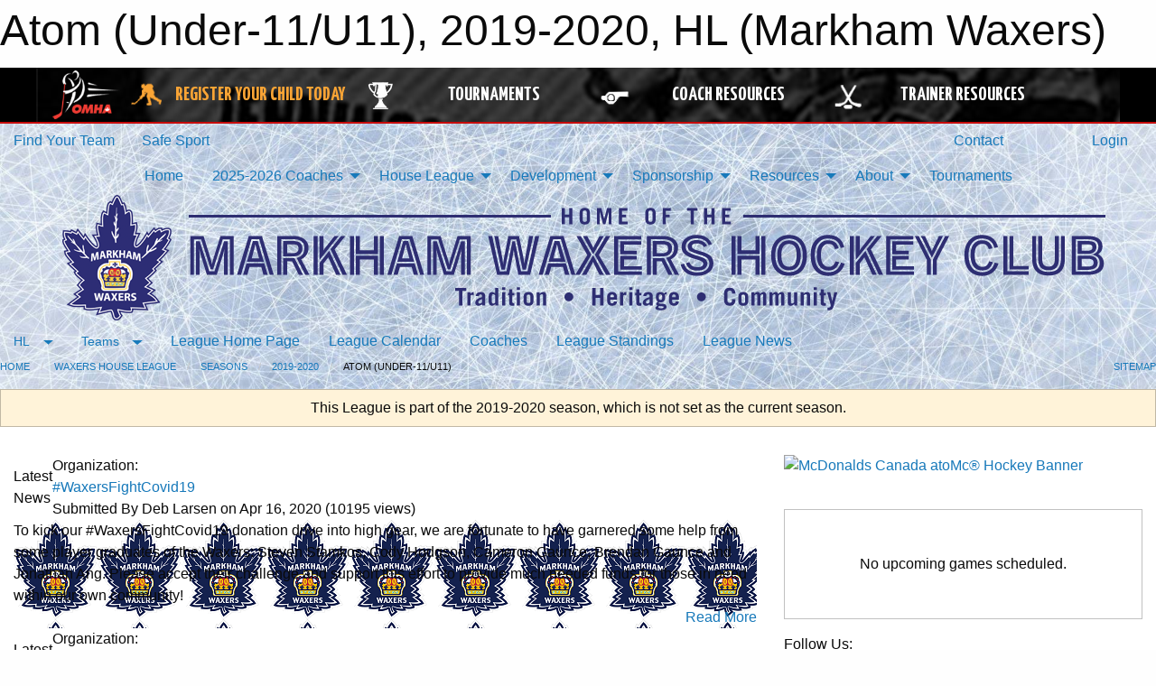

--- FILE ---
content_type: text/html; charset=utf-8
request_url: https://waxers.com/Leagues/1987/
body_size: 17173
content:


<!DOCTYPE html>

<html class="no-js" lang="en">
<head><meta charset="utf-8" /><meta http-equiv="x-ua-compatible" content="ie=edge" /><meta name="viewport" content="width=device-width, initial-scale=1.0" /><link rel="preconnect" href="https://cdnjs.cloudflare.com" /><link rel="dns-prefetch" href="https://cdnjs.cloudflare.com" /><link rel="preconnect" href="https://fonts.gstatic.com" /><link rel="dns-prefetch" href="https://fonts.gstatic.com" /><title>
	HL > 2019-2020 > Atom (Under-11/U11) (Markham Waxers)
</title><link rel="stylesheet" href="https://fonts.googleapis.com/css2?family=Oswald&amp;family=Roboto&amp;family=Passion+One:wght@700&amp;display=swap" />

    <!-- Compressed CSS -->
    <link rel="stylesheet" href="https://cdnjs.cloudflare.com/ajax/libs/foundation/6.7.5/css/foundation.min.css" /><link rel="stylesheet" href="https://cdnjs.cloudflare.com/ajax/libs/motion-ui/2.0.3/motion-ui.css" />

    <!--load all styles -->
    
  <meta name="keywords" content="Markham Hockey, Markham Minor Hockey, Markham Waxers, Markham Waxers House League, Markham Waxers Selects, Markham AAA" /><meta name="description" content="Markham Waxers provides minor hockey programs from ages 4 through 20 and for house league through AAA players." />


<link rel="stylesheet" href="/assets/responsive/css/networks/omha.min.css">
<link href='//fonts.googleapis.com/css?family=Yanone+Kaffeesatz:700|Open+Sans:800italic' rel='stylesheet' type='text/css'>

<style type="text/css" media="print">
    #omha_banner {
        display: none;
    }
</style>

<style type="text/css">
 body { --D-color-rgb-primary: 0,37,86; --D-color-rgb-secondary: 119,119,119; --D-color-rgb-link: 0,37,86; --D-color-rgb-link-hover: 119,119,119; --D-color-rgb-content-link: 0,37,86; --D-color-rgb-content-link-hover: 205,156,10 }  body { --D-fonts-main: 'Roboto', sans-serif }  body { --D-fonts-headings: 'Oswald', sans-serif }  body { --D-fonts-bold: 'Passion One', cursive }  body { --D-wrapper-max-width: 1200px }  .sitecontainer { background-attachment: fixed; background-image: url('/domains/waxers.com/BG-Ice.jpg'); background-repeat: no-repeat; background-size: cover } @media screen and (min-width: 64em) {  .sitecontainer {  } }  .reveal-overlay .site-list .grid-x .cell { background-color: rgba(181,155,99,1.0) }  .sitecontainer main .wrapper { background-color: rgba(255,255,255,1); }  .bottom-drawer .content { background-color: rgba(255,255,255,1); } #wid45 .row-masthead {  } .cMain_ctl14-row-menu.row-menu.org-menu, .cMain_ctl14-row-menu.row-menu.org-menu .row-menu-reveal { --color-bg-rgb-row: 119,119,119; --color-text-rgb-row: 255,255,255; --opacity-bg-row: 1.0; } .cMain_ctl14-row-menu.row-menu.org-menu, .cMain_ctl14-row-menu.row-menu.org-menu .row-menu-reveal { --color-bg-rgb-flyout: 181,155,99; --color-text-rgb-flyout: 255,255,255; --opacity-bg-flyout: 1.0; }
</style>
<link href="/Domains/waxers.com/favicon.ico" rel="shortcut icon" /><link href="/assets/responsive/css/public.min.css?v=2025.07.27" type="text/css" rel="stylesheet" media="screen" /><link href="/Utils/Styles.aspx?ParentType=League&amp;ParentID=1987&amp;Mode=Responsive&amp;Version=2025.08.18.16.23.00" type="text/css" rel="stylesheet" media="screen" /><script>var clicky_site_ids = clicky_site_ids || []; clicky_site_ids.push(100849704); var clicky_custom = {};</script>
<script async src="//static.getclicky.com/js"></script>
<script async src="//static.getclicky.com/inc/javascript/video/youtube.js"></script>
</head>
<body>
    
    
  <h1 class="hidden">Atom (Under-11/U11), 2019-2020, HL (Markham Waxers)</h1>

    <form method="post" action="/Leagues/1987/" id="frmMain">
<div class="aspNetHidden">
<input type="hidden" name="tlrk_ssm_TSSM" id="tlrk_ssm_TSSM" value="" />
<input type="hidden" name="tlrk_sm_TSM" id="tlrk_sm_TSM" value="" />
<input type="hidden" name="__EVENTTARGET" id="__EVENTTARGET" value="" />
<input type="hidden" name="__EVENTARGUMENT" id="__EVENTARGUMENT" value="" />
<input type="hidden" name="__VIEWSTATE" id="__VIEWSTATE" value="ESxxlFHRIgZIQkY5m238FR1tZCtCVfPHJZitA9hf7N6c+occGmK/KuQPsq1Dum86gcvLO80cd8zeJ5Qtz2rjd4u+4IKp+m1fksHe2v7/CxQDyrRez2xe3vL8S+CXcUA2p1u2shKHtPnw7iF56+cIUBKxp3QT46EO6EjfFi+bwmxtq7BCtH0/wrJjv5OAuAcQxE9SMI26CeUmx4R05YSQwQDiGyIQTrV23i+rtYgarvN+03hiktKCwjoldkwWMw0ScJqK9JfgLI73ssnBEcWUTJeXn8r9jhA0tpNevgjCsfx1uTewVTuUhkOrYDMsI6rm90jFWcXdJfowAWTZBssO0icUq/4kIkKkz1p9Kp+bkDcWABPAFFlfOnNKRXLdItDcg5MyxEePc0tNBbjJRNR1VqYtD4dX7nzQ0NWnpkyvlkcvxKMXpmT6QLE7RR39PYbwqPiL8mvLC7hKbvUvxo4LV/ZtKavtzEnZkjmt2FHdk/c4v/S8bHTCiXsuQWnl+xOjrfFRXIXH58oxRQ8PPG0g6g==" />
</div>

<script type="text/javascript">
//<![CDATA[
var theForm = document.forms['frmMain'];
if (!theForm) {
    theForm = document.frmMain;
}
function __doPostBack(eventTarget, eventArgument) {
    if (!theForm.onsubmit || (theForm.onsubmit() != false)) {
        theForm.__EVENTTARGET.value = eventTarget;
        theForm.__EVENTARGUMENT.value = eventArgument;
        theForm.submit();
    }
}
//]]>
</script>


<script src="/WebResource.axd?d=pynGkmcFUV13He1Qd6_TZJauiGtnGfv9IPkViU8YBsmJkgM4f9VaxAQIoZS0scgvUlgGLPjhF01UMRZjX2awcg2&amp;t=638883128380000000" type="text/javascript"></script>


<script src="https://ajax.aspnetcdn.com/ajax/4.5.2/1/MicrosoftAjax.js" type="text/javascript"></script>
<script src="https://ajax.aspnetcdn.com/ajax/4.5.2/1/MicrosoftAjaxWebForms.js" type="text/javascript"></script>
<script src="/assets/core/js/web/web.min.js?v=2025.07.27" type="text/javascript"></script>
<script src="https://d2i2wahzwrm1n5.cloudfront.net/ajaxz/2025.2.609/Common/Core.js" type="text/javascript"></script>
<script src="https://d2i2wahzwrm1n5.cloudfront.net/ajaxz/2025.2.609/Ajax/Ajax.js" type="text/javascript"></script>
<div class="aspNetHidden">

	<input type="hidden" name="__VIEWSTATEGENERATOR" id="__VIEWSTATEGENERATOR" value="CA0B0334" />
	<input type="hidden" name="__EVENTVALIDATION" id="__EVENTVALIDATION" value="R4uY/NdFFUO/3ciX7ttpp8xUybdLKqCbV2KY/HQiVIgnd5mi0t1NO25hPB8VA/EoV4ifN9OMWUuBao/PpXqGB+CnA4X4yS6XUCaojLjOoxL53CrPRxrNu74A1tBhKi1B" />
</div>
        <script type="text/javascript">
//<![CDATA[
Sys.WebForms.PageRequestManager._initialize('ctl00$tlrk_sm', 'frmMain', ['tctl00$tlrk_ramSU','tlrk_ramSU'], [], [], 90, 'ctl00');
//]]>
</script>

        <!-- 2025.2.609.462 --><div id="tlrk_ramSU">
	<span id="tlrk_ram" style="display:none;"></span>
</div>
        




<div id="omha_banner" style="position:relative; z-index: 1000;">
    <div class="grid-container">
        <div class="grid-x align-middle">
            <div class="cell shrink">
                <a href="http://www.omha.net/" target="_blank" title="Link to OMHA Website" rel="noopener">
                    <img src="//mbswcdn.com/img/omha/network_omha_logo.png" class="omha-logo" alt="OMHA Logo" />
                </a>
            </div>
            <div class="cell auto text-center hide-for-large">
                <button class="dropdown button hollow secondary" style="margin: 0;" type="button" data-open="omha_network_modal">OMHA Digital Network</button>
            </div>
            <div class="cell auto show-for-large">
                <div class="grid-x align-middle align-justify omha-links">
                    <div class="cell auto omha-hover omha-link text-center"><a class="" href="/Register/" target="" rel="noopener" title="Register Your Child Today"><div class="grid-x align-middle"><div class="cell shrink icon"><img src="https://omhaoffice.com/public/images/common/pages/NetworkBanner/hockey_player_yellow.png" alt="Icon for Register Your Child Today" /></div><div class="cell auto text-center"><span style="color: #F9A435;">Register Your Child Today</span></div></div></a></div><div class="cell auto omha-hover omha-link text-center"><a class="" href="https://www.omha.net/findatournament?utm_source=OMHA_Network&utm_medium=rss&utm_campaign=Tournaments" target="_blank" rel="noopener" title="Tournaments"><div class="grid-x align-middle"><div class="cell shrink icon"><img src="https://omhaoffice.com/public/images/common/pages/NetworkBanner/network_tournaments.png" alt="Icon for Tournaments" /></div><div class="cell auto text-center">Tournaments</div></div></a></div><div class="cell auto omha-hover omha-link text-center"><a class="" href="https://www.omha.net/coach?utm_source=OMHA_Network&utm_medium=rss&utm_campaign=Coaches" target="_blank" rel="noopener" title="Coach Resources"><div class="grid-x align-middle"><div class="cell shrink icon"><img src="https://omhaoffice.com/public/images/common/pages/NetworkBanner/network_coach_resources.png" alt="Icon for Coach Resources" /></div><div class="cell auto text-center">Coach Resources</div></div></a></div><div class="cell auto omha-hover omha-link text-center"><a class="" href="https://www.omha.net/trainer?utm_source=OMHA_Network&utm_medium=rss&utm_campaign=Trainers" target="_blank" rel="noopener" title="Trainer Resources"><div class="grid-x align-middle"><div class="cell shrink icon"><img src="https://omhaoffice.com/public/images/common/pages/NetworkBanner/network_clinics.png" alt="Icon for Trainer Resources" /></div><div class="cell auto text-center">Trainer Resources</div></div></a></div>
                </div>
            </div>
            <div class="cell shrink">
                <div class="grid-x small-up-4 large-up-2 text-center social-icons">
                    <div class="cell shrink"><a href="https://www.facebook.com/OntarioMinorHockey" target="_blank" rel="noopener"><i class="fab fa-facebook-square" title="OMHA Facebook Page"></i></a></div>
                    <div class="cell shrink"><a href="https://x.com/HometownHockey" target="_blank" rel="noopener"><i class="fab fa-square-x-twitter" title="OMHA X Account"></i></a></div>
                    <div class="cell shrink"><a href="https://www.youtube.com/user/OntarioMinorHockey" target="_blank" rel="noopener"><i class="fab fa-youtube-square" title="OMHA YouTube Channel"></i></a></div>
                    <div class="cell shrink"><a href="https://instagram.com/ontariominorhockey" target="_blank" rel="noopener"><i class="fab fa-instagram-square" title="OMHA Instagram Page"></i></a></div>
                </div>
            </div>
        </div>
    </div>
    <div class="large reveal" id="omha_network_modal" data-reveal data-v-offset="0">
        <h3 class="h3">
            <img src="//mbswcdn.com/img/omha/network_omha_logo.png" class="omha-logo" alt="OMHA Logo" />
            OMHA Digital Network
        </h3>
        <div class="stacked-for-small button-group hollow secondary expanded"><a class=" button modal-link" href="/Register/" target="" rel="noopener" title="Register Your Child Today"><img src="https://omhaoffice.com/public/images/common/pages/NetworkBanner/hockey_player_yellow.png" alt="Icon for Register Your Child Today" /><span style="color: #F9A435;">Register Your Child Today</span></a><a class=" button modal-link" href="https://www.omha.net/findatournament?utm_source=OMHA_Network&utm_medium=rss&utm_campaign=Tournaments" target="_blank" rel="noopener" title="Tournaments"><img src="https://omhaoffice.com/public/images/common/pages/NetworkBanner/network_tournaments.png" alt="Icon for Tournaments" />Tournaments</a><a class=" button modal-link" href="https://www.omha.net/coach?utm_source=OMHA_Network&utm_medium=rss&utm_campaign=Coaches" target="_blank" rel="noopener" title="Coach Resources"><img src="https://omhaoffice.com/public/images/common/pages/NetworkBanner/network_coach_resources.png" alt="Icon for Coach Resources" />Coach Resources</a><a class=" button modal-link" href="https://www.omha.net/trainer?utm_source=OMHA_Network&utm_medium=rss&utm_campaign=Trainers" target="_blank" rel="noopener" title="Trainer Resources"><img src="https://omhaoffice.com/public/images/common/pages/NetworkBanner/network_clinics.png" alt="Icon for Trainer Resources" />Trainer Resources</a></div>
        <button class="close-button" data-close aria-label="Close modal" type="button">
            <span aria-hidden="true">&times;</span>
        </button>
    </div>
</div>





        
  <div class="sitecontainer"><div id="row42" class="row-outer  not-editable"><div class="row-inner"><div id="wid43"><div class="outer-top-bar"><div class="wrapper row-top-bar"><div class="grid-x grid-padding-x align-middle"><div class="cell shrink show-for-small-only"><div class="cell small-6" data-responsive-toggle="top_bar_links" data-hide-for="medium"><button title="Toggle Top Bar Links" class="menu-icon" type="button" data-toggle></button></div></div><div class="cell shrink"><a href="/Seasons/Current/">Find Your Team</a></div><div class="cell shrink"><a href="/SafeSport/">Safe Sport</a></div><div class="cell shrink"><div class="grid-x grid-margin-x"><div class="cell auto"><a href="https://www.facebook.com/MarkhamWaxersHockey/" target="_blank" rel="noopener"><i class="fab fa-facebook" title="Facebook"></i></a></div><div class="cell auto"><a href="https://instagram.com/markhamwaxershockeyclub" target="_blank" rel="noopener"><i class="fab fa-instagram" title="Instagram"></i></a></div></div></div><div class="cell auto show-for-medium"><ul class="menu align-right"><li><a href="/Contact/"><i class="fas fa-address-book" title="Contacts"></i>&nbsp;Contact</a></li><li><a href="/Search/"><i class="fas fa-search" title="Search"></i><span class="hide-for-medium">&nbsp;Search</span></a></li></ul></div><div class="cell auto medium-shrink text-right"><ul class="dropdown menu align-right" data-dropdown-menu><li><a href="/Account/Login/?ReturnUrl=%2fLeagues%2f1987%2f" rel="nofollow"><i class="fas fa-sign-in-alt"></i>&nbsp;Login</a></li></ul></div></div><div id="top_bar_links" class="hide-for-medium" style="display:none;"><ul class="vertical menu"><li><a href="/Contact/"><i class="fas fa-address-book" title="Contacts"></i>&nbsp;Contact</a></li><li><a href="/Search/"><i class="fas fa-search" title="Search"></i><span class="hide-for-medium">&nbsp;Search</span></a></li></ul></div></div></div>
</div></div></div><header id="header" class="hide-for-print"><div id="row48" class="row-outer  not-editable"><div class="row-inner wrapper"><div id="wid49">
</div></div></div><div id="row44" class="row-outer  not-editable"><div class="row-inner wrapper"><div id="wid46">
        <div class="cMain_ctl14-row-menu row-menu org-menu">
            
            <div class="grid-x align-middle">
                
                <nav class="cell auto">
                    <div class="title-bar" data-responsive-toggle="cMain_ctl14_menu" data-hide-for="large">
                        <div class="title-bar-left">
                            
                            <ul class="horizontal menu">
                                
                                <li><a href="/">Home</a></li>
                                
                                <li><a href="/Seasons/Current/">Find Your Team</a></li>
                                
                            </ul>
                            
                        </div>
                        <div class="title-bar-right">
                            <div class="title-bar-title" data-toggle="cMain_ctl14_menu">Organization Menu&nbsp;<i class="fas fa-bars"></i></div>
                        </div>
                    </div>
                    <ul id="cMain_ctl14_menu" style="display: none;" class="vertical large-horizontal menu align-center" data-responsive-menu="drilldown large-dropdown" data-back-button='<li class="js-drilldown-back"><a class="sh-menu-back"></a></li>'>
                        <li class="hover-nonfunction"><a href="/">Home</a></li><li class="hover-nonfunction"><a>2025-2026 Coaches</a><ul class="menu vertical nested"><li class="hover-nonfunction"><a>2025-2026 AAA Coaches</a><ul class="menu vertical nested"><li class="hover-nonfunction"><a href="/Pages/16484/U18_AAA_Dan_Daoust/">U18 AAA Dan Daoust</a></li><li class="hover-nonfunction"><a href="/Pages/16525/U18_AAA_Dave_Turner/">U18 AAA Dave Turner</a></li><li class="hover-nonfunction"><a href="/Pages/16485/U16_AAA_Shaz_Ahmad/">U16 AAA Shaz Ahmad</a></li><li class="hover-nonfunction"><a href="/Pages/16487/U15_AAA_Mikhail_Grabovski/">U15 AAA Mikhail Grabovski</a></li><li class="hover-nonfunction"><a href="/Pages/16488/U14_AAA_Raffi_Torres_and_Chris_Bahen/">U14 AAA Raffi Torres &amp; Chris Bahen</a></li><li class="hover-nonfunction"><a href="/Pages/16489/U13_AAA_Brandon_Pantaleo/">U13 AAA Brandon Pantaleo</a></li><li class="hover-nonfunction"><a href="/Pages/16490/U12_AAA_Mathew_Goodwin/">U12 AAA Mathew Goodwin</a></li><li class="hover-nonfunction"><a href="/Pages/16491/U11_AAA_Mike_Angelidis/">U11 AAA Mike Angelidis</a></li><li class="hover-nonfunction"><a href="/Pages/16492/U10_AAA_Jon_Wonch/">U10 AAA Jon Wonch</a></li></ul></li><li class="hover-nonfunction"><a>2025-2026 AA Coaches</a><ul class="menu vertical nested"><li class="hover-nonfunction"><a href="/Pages/16494/U18_AA_Kim_Rasmussen/">U18 AA Kim Rasmussen</a></li><li class="hover-nonfunction"><a href="/Pages/16495/U16_AA_Kevin_Sally/">U16 AA Kevin Sally</a></li><li class="hover-nonfunction"><a href="/Pages/16551/U15_AA_Paul_Johnson/">U15 AA Paul Johnson</a></li><li class="hover-nonfunction"><a href="/Pages/16496/U14_AA_U13_AA_Jeremy_Chitiz/">U14 AA / U13 AA Jeremy Chitiz</a></li><li class="hover-nonfunction"><a href="/Pages/16497/U13_AA_Leo_Scimemi/">U13 AA Leo Scimemi</a></li><li class="hover-nonfunction"><a href="/Pages/16498/U12_AA_Tyler_McKeag/">U12 AA Tyler McKeag</a></li><li class="hover-nonfunction"><a href="/Pages/16499/U11_AA_Aaron_Williams/">U11 AA Aaron Williams</a></li><li class="hover-nonfunction"><a href="/Pages/16500/U10_AA_Ben_Carr/">U10 AA Ben Carr</a></li></ul></li><li class="hover-nonfunction"><a>2025-2026 A Coaches</a><ul class="menu vertical nested"><li class="hover-nonfunction"><a href="/Pages/16503/U16_A_Sal_Paglialunga/">U16 A Sal Paglialunga</a></li><li class="hover-nonfunction"><a href="/Pages/16504/U15_A_Connor_Ritchie/">U15 A Connor Ritchie</a></li><li class="hover-nonfunction"><a href="/Pages/16505/U14_A1_Trevor_Boothe/">U14 A1 Trevor Boothe</a></li><li class="hover-nonfunction"><a href="/Pages/16506/U14_A2_Mario_Ilari/">U14 A2 Mario Ilari</a></li><li class="hover-nonfunction"><a href="/Pages/16507/U13_A_Brendan_Murray/">U13 A Brendan Murray</a></li><li class="hover-nonfunction"><a href="/Pages/16508/U12_A_Rich_Brewda/">U12 A Rich Brewda</a></li><li class="hover-nonfunction"><a href="/Pages/16509/U11_A_Paul_Davies/">U11 A Paul Davies</a></li><li class="hover-nonfunction"><a href="/Pages/16510/U10_A_George_Ellard/">U10 A George Ellard</a></li></ul></li><li class="hover-nonfunction"><a>2025-2026 BB Coaches</a><ul class="menu vertical nested"><li class="hover-nonfunction"><a href="/Pages/16512/U18_BB1_Ryan_Lawrie/">U18 BB1 Ryan Lawrie</a></li><li class="hover-nonfunction"><a href="/Pages/16513/U18_BB2_Steve_Guard/">U18 BB2 Steve Guard</a></li><li class="hover-nonfunction"><a href="/Pages/16514/U18_BB3_Alex_Mamalis/">U18 BB3 Alex Mamalis</a></li><li class="hover-nonfunction"><a href="/Pages/16515/U16_BB1_Danny_Garganis/">U16 BB1 Danny Garganis</a></li><li class="hover-nonfunction"><a href="/Pages/16516/U16_BB2_Mark_Wong/">U16 BB2 Mark Wong</a></li><li class="hover-nonfunction"><a href="/Pages/16517/U15_BB_Bobby_Berkenblit/">U15 BB Bobby Berkenblit</a></li></ul></li><li class="hover-nonfunction"><a>2025-2026 MD Coaches</a><ul class="menu vertical nested"><li class="hover-nonfunction"><a href="/Pages/16519/U9_MD_Chris_Bahen/">U9 MD Chris Bahen</a></li><li class="hover-nonfunction"><a href="/Pages/16520/U8_MD_Michael_Chow_and_Stephen_Wong/">U8 MD Michael Chow &amp; Stephen Wong</a></li></ul></li><li class="hover-nonfunction"><a>Rostered Select Coaches</a><ul class="menu vertical nested"><li class="hover-nonfunction"><a href="/Pages/17073/U18_RS_Ken_Bona/">U18 RS Ken Bona</a></li><li class="hover-nonfunction"><a href="/Pages/17074/U15_U16_RS_Alan_Caulfeild-Browne/">U15/U16 RS Alan Caulfeild-Browne</a></li><li class="hover-nonfunction"><a href="/Pages/17075/U14_RS_Brent_Long/">U14 RS Brent Long</a></li><li class="hover-nonfunction"><a href="/Pages/17076/U13_RS_Glen_C/">U13 RS Glen C</a></li><li class="hover-nonfunction"><a href="/Pages/17077/U12_RS_Andrew_Miller/">U12 RS Andrew Miller</a></li><li class="hover-nonfunction"><a href="/Pages/17078/U11_RS_Mike_Cheng_and_Jerome_Wong/">U11 RS Mike Cheng &amp; Jerome Wong</a></li><li class="hover-nonfunction"><a href="/Pages/17193/U10_RS_To_Be_Determined/">U10 RS To Be Determined</a></li><li class="hover-nonfunction"><a href="/Pages/17192/U9_RS_Patryk_Puszkarek/">U9 RS Patryk Puszkarek</a></li><li class="hover-nonfunction"><a href="/Pages/17194/U8_RS_To_Be_Determined/">U8 RS To Be Determined</a></li><li class="hover-nonfunction"><a href="/Pages/17195/U7_RS_Kyle_Fitzpatrick/">U7 RS Kyle Fitzpatrick</a></li></ul></li></ul></li><li class="hover-nonfunction"><a>House League</a><ul class="menu vertical nested"><li class="hover-nonfunction"><a href="https://waxers.com/Categories/1240/">House League Home</a></li><li class="hover-nonfunction"><a href="/Pages/1002/Waxers_House_League_Program_Fun_Fitness_Friendship/">House League Program</a></li><li class="hover-nonfunction"><a href="https://waxers.com/Pages/8222/Registration_Information/">House League Registration</a></li><li class="hover-nonfunction"><a href="/Pages/12580/House_League_Program_Schedule/">House League Program Schedule</a></li><li class="hover-nonfunction"><a href="/Public/Documents/MMHA-HouseLeague/Markham_Waxers_House_League_Operations_Manual_2025.pdf" target="_blank" rel="noopener"><i class="fa fa-file-pdf"></i>Markham Waxers House League Manual of Operations</a></li><li class="hover-nonfunction"><a href="/Public/Documents/MMHA-HouseLeague/Markham_Waxers_House_League_Rules_2025.pdf" target="_blank" rel="noopener"><i class="fa fa-file-pdf"></i>Markham Waxers House League Rules</a></li><li class="hover-nonfunction"><a href="/Public/Documents/MMHA-HouseLeague/Codes_of_Conduct.pdf" target="_blank" rel="noopener"><i class="fa fa-file-pdf"></i>House League Codes of Conduct</a></li><li class="hover-nonfunction"><a>Volunteers</a><ul class="menu vertical nested"><li class="hover-nonfunction"><a href="/Pages/12581/Volunteers/">Volunteers</a></li><li class="hover-nonfunction"><a href="/Pages/12511/2021-2022_Certification_Requirements_and_Options/">Certification Requirements</a></li><li class="hover-nonfunction"><a href="https://help.omha.net/knowledge/how-do-i-access-a-course" target="_blank" rel="noopener"><i class="fa fa-external-link-alt"></i>How do I access a course?</a></li><li class="hover-nonfunction"><a href="https://waxers.com/Pages/5892/How_to_obtain_a_PVSC/">How to obtain a PVSC</a></li><li class="hover-nonfunction"><a href="/Pages/3734/House_League_Certification_Reimbursement/">Certification Reimbursement</a></li><li class="hover-nonfunction"><a href="/Pages/2021/How_to_become_a_House_League_Coach/">How to become a coach</a></li><li class="hover-nonfunction"><a href="/Pages/4003/How_to_Become_a_House_League_Trainer/">How to become a trainer</a></li><li class="hover-nonfunction"><a href="https://page.spordle.com/markham-waxers-house-league/participant/1f0196f7-405d-6acc-915a-0281acc700a5" target="_blank" rel="noopener"><i class="fa fa-external-link-alt"></i>Bench Staff Volunteer Registration</a></li><li class="hover-nonfunction"><a href="/Pages/5891/How_to_become_an_on-ice_volunteer/">How to become an on-ice volunteer</a></li><li class="hover-nonfunction"><a href="https://page.spordle.com/markham-waxers-house-league/participant/1f019707-04ef-6a8e-a260-0281acc700a5" target="_blank" rel="noopener"><i class="fa fa-external-link-alt"></i>On-Ice Volunteer Registration</a></li></ul></li><li class="hover-nonfunction"><a href="/Pages/5230/Rookie_Camp/">Rookie Camp</a></li><li class="hover-nonfunction"><a href="/Forms/4342/Rookie_Camp_Registration/"><i class="fab fa-wpforms"></i>Rookie Camp Registration</a></li><li class="hover-nonfunction"><a href="/Pages/2246/Equipment_Requirements/">Equipment Requirements</a></li><li class="hover-nonfunction"><a href="/Public/Documents/Resources/Tying_Skates_for_the_FIrst_Time.pdf" target="_blank" rel="noopener"><i class="fa fa-file-pdf"></i>Tying Skates for the First Time</a></li><li class="hover-nonfunction"><a href="/Pages/13929/House_League_Goalie_Clinic/">House League Goalie Clinic</a></li><li class="hover-nonfunction"><a href="/Pages/5232/Requirement_to_Play_Parent_Respect_in_Sport/">Requirement to Play: Parent Respect in Sport</a></li></ul></li><li class="hover-nonfunction"><a>Development</a><ul class="menu vertical nested"><li class="hover-nonfunction"><a href="/Pages/2275/Development/">Development</a></li><li class="hover-nonfunction"><a>Program Overview</a><ul class="menu vertical nested"><li class="hover-nonfunction"><a href="/Pages/5709/Program_Overview/">Program Overview</a></li><li class="hover-nonfunction"><a href="/Public/Documents/Hockey Development/MWHDPGuide_Web.pdf" target="_blank" rel="noopener"><i class="fa fa-file-pdf"></i>Development Guide</a></li><li class="hover-nonfunction"><a href="/Public/Documents/Hockey Development/HometownHockeyTop10.pdf" target="_blank" rel="noopener"><i class="fa fa-file-pdf"></i>Hometown Hockey Feature</a></li><li class="hover-nonfunction"><a href="/Public/Documents/Hockey Development/OMHA_BestPractice_Web.pdf" target="_blank" rel="noopener"><i class="fa fa-file-pdf"></i>OMHA Best Practice Presentation</a></li></ul></li><li class="hover-nonfunction"><a href="/Pages/2376/OMHA_Excellence_in_Development_Award/">OMHA Excellence in Development Award</a></li><li class="hover-nonfunction"><a href="/Pages/5230/Rookie_Camp/">Rookie Camp</a></li><li class="hover-nonfunction"><a>Player Development</a><ul class="menu vertical nested"><li class="hover-nonfunction"><a href="/Pages/5711/Overview/">Overview</a></li><li class="hover-nonfunction"><a href="/Pages/5723/Clinic_Offerings/">Clinic Offerings</a></li><li class="hover-nonfunction"><a href="/Pages/2284/Development_Staff/">Development Staff</a></li></ul></li><li class="hover-nonfunction"><a>Coach Development</a><ul class="menu vertical nested"><li class="hover-nonfunction"><a href="/Pages/2283/Overview/">Overview</a></li><li class="hover-nonfunction"><a href="/Pages/2412/Coach_Mentorship/">Coach Mentorship</a></li><li class="hover-nonfunction"><a href="/Pages/5712/Coach_Mentors/">Coach Mentors</a></li><li class="hover-nonfunction"><a href="/Pages/5705/Coach_Seminar_Series/">Coach Seminar Series</a></li><li class="hover-nonfunction"><a href="https://thelocker.coach.ca" target="_blank" rel="noopener"><i class="fa fa-external-link-alt"></i>The Coach Locker</a></li><li class="hover-nonfunction"><a href="/Forms/12133/Request_a_Field_Evaluation/"><i class="fab fa-wpforms"></i>Request a Field Evaluation</a></li></ul></li><li class="hover-nonfunction"><a>Development Clinics</a><ul class="menu vertical nested"><li class="hover-nonfunction"><a href="/Pages/5723/Clinic_Offerings/">Clinic Offerings</a></li><li class="hover-nonfunction"><a href="/Pages/13929/House_League_Goalie_Clinic/">House League Goalie Clinic</a></li></ul></li><li class="hover-nonfunction"><a href="/Pages/5607/Jr_Instructor_Program/">Jr. Instructor Program</a></li><li class="hover-nonfunction"><a>Drill Templates</a><ul class="menu vertical nested"><li class="hover-nonfunction"><a href="/Public/Documents/Hockey Development/Practice_Outline.pdf" target="_blank" rel="noopener"><i class="fa fa-file-pdf"></i>Drill Template</a></li><li class="hover-nonfunction"><a href="/Public/Documents/Hockey Development/SkillSessionOutline.pdf" target="_blank" rel="noopener"><i class="fa fa-file-pdf"></i>Practice Template</a></li></ul></li><li class="hover-nonfunction"><a href="/Pages/5717/Past_Presentations/">Past Presentations</a></li></ul></li><li class="hover-nonfunction"><a>Sponsorship</a><ul class="menu vertical nested"><li class="hover-nonfunction"><a href="/Pages/2288/Become_a_House_League_Sponsor/">Become a House League Sponsor</a></li><li class="hover-nonfunction"><a href="/Sponsors/">House League Sponsors</a></li><li class="hover-nonfunction"><a href="/Pages/2287/Rep_Team_Sponsorship/">Rep Team Sponsorship</a></li></ul></li><li class="hover-nonfunction"><a>Resources</a><ul class="menu vertical nested"><li class="hover-nonfunction"><a>Coach&#39;s Corner</a><ul class="menu vertical nested"><li class="hover-nonfunction"><a href="/Pages/12511/Team_Official_Qualification_Requirements/">Team Official Qualification Requirements</a></li><li class="hover-nonfunction"><a href="/Pages/6885/Check_your_Qualifications/">Check your Qualifications</a></li><li class="hover-nonfunction"><a href="https://help.omha.net/coachclinics?_gl=1*1qhgoot*_ga*MTgzNDQzNTU1OS4xNzM1ODUzMTky*_ga_XX2EXPH9LQ*MTczOTQ3NjM2MS4xMi4wLjE3Mzk0NzYzNjEuNjAuMC43ODE4NTUyNDE." target="_blank" rel="noopener"><i class="fa fa-external-link-alt"></i>OMHA Coach Clinics</a></li><li class="hover-nonfunction"><a href="https://help.omha.net/knowledge/how-do-i-access-a-course" target="_blank" rel="noopener"><i class="fa fa-external-link-alt"></i>How do I access a course?</a></li><li class="hover-nonfunction"><a href="/Forms/12133/Request_a_Field_Evaluation/">Request a Field Evaluation</a></li><li class="hover-nonfunction"><a href="/Pages/2021/How_to_become_a_House_League_Coach/">How to become a House League Coach</a></li><li class="hover-nonfunction"><a href="/Pages/3734/Certification_Reimbursement/">Certification Reimbursement</a></li><li class="hover-nonfunction"><a href="/Public/Documents/Resources/Hockey_Canada_Safety_Requires_Teamwork_and_Safety_For_All.pdf" target="_blank" rel="noopener"><i class="fa fa-file-pdf"></i>Hockey Canada Safety For All</a></li><li class="hover-nonfunction"><a>Player Pathways</a><ul class="menu vertical nested"><li class="hover-nonfunction"><a href="https://www.ohf.on.ca/players/seasonal-structure/u7-player-pathway/" target="_blank" rel="noopener"><i class="fa fa-external-link-alt"></i>U7 Player Pathway</a></li><li class="hover-nonfunction"><a href="https://www.ohf.on.ca/players/seasonal-structure/u9-player-pathway/" target="_blank" rel="noopener"><i class="fa fa-external-link-alt"></i>U9 Player Pathway</a></li><li class="hover-nonfunction"><a href="https://www.ohf.on.ca/players/seasonal-structure/u11-player-pathway/" target="_blank" rel="noopener"><i class="fa fa-external-link-alt"></i>U11 Player Pathway</a></li></ul></li><li class="hover-nonfunction"><a href="/Public/Documents/MMHA-HouseLeague/Core-Skills-Initiation-Program.pdf" target="_blank" rel="noopener"><i class="fa fa-file-pdf"></i>Initiation Program Core Skills</a></li></ul></li><li class="hover-nonfunction"><a>Trainer&#39;s Corner</a><ul class="menu vertical nested"><li class="hover-nonfunction"><a href="/Pages/7387/Trainer_s_Corner_Home/">Trainer&#39;s Corner Home</a></li><li class="hover-nonfunction"><a href="/Pages/4003/How_to_Become_a_Trainer/">How to Become a Trainer</a></li><li class="hover-nonfunction"><a href="/Pages/6885/HCR_3_0_Access_to_Qualifications_Status/">Check your Qualifications</a></li><li class="hover-nonfunction"><a href="/Public/Documents/ManagerManualRep/Medical_Information_Sheet.pdf" target="_blank" rel="noopener"><i class="fa fa-file-pdf"></i>Medical Information Form</a></li><li class="hover-nonfunction"><a href="/Pages/8663/Injury_Reporting/">Injury Reporting</a></li><li class="hover-nonfunction"><a href="/Pages/8224/Concussion_Program/">Concussion Program</a></li><li class="hover-nonfunction"><a href="/Public/Documents/Trainers/htcp_guide_to_hockey_equip.pdf" target="_blank" rel="noopener"><i class="fa fa-file-pdf"></i>Equipment Fitting Guide</a></li><li class="hover-nonfunction"><a href="/Public/Documents/Resources/Hockey_Canada_Safety_Requires_Teamwork_and_Safety_For_All.pdf" target="_blank" rel="noopener"><i class="fa fa-file-pdf"></i>Hockey Canada Safety for All</a></li><li class="hover-nonfunction"><a>Arena Safety Plans</a><ul class="menu vertical nested"><li class="hover-nonfunction"><a href="/Public/Documents/Trainers/Angus-Glen-Arena_Safety-Plan.pdf" target="_blank" rel="noopener"><i class="fa fa-file-pdf"></i>Angus Glen Arena Safety Plan</a></li><li class="hover-nonfunction"><a href="/Public/Documents/Trainers/Centennial-Arena_Safety-Plan.pdf" target="_blank" rel="noopener"><i class="fa fa-file-pdf"></i>Centennial Arena Safety Plan</a></li><li class="hover-nonfunction"><a href="/Public/Documents/Trainers/Markham-Village-Arena_Safety-Plan.pdf" target="_blank" rel="noopener"><i class="fa fa-file-pdf"></i>Markham Village Arena Safety Plan</a></li><li class="hover-nonfunction"><a href="/Public/Documents/Trainers/Milliken-Mills-Arena_Safety-Plan.pdf" target="_blank" rel="noopener"><i class="fa fa-file-pdf"></i>Milliken Mills Arena Safety Plan</a></li><li class="hover-nonfunction"><a href="/Public/Documents/Trainers/Mount-Joy-Arena_Safety-Plan.pdf" target="_blank" rel="noopener"><i class="fa fa-file-pdf"></i>Mt. Joy Arena Safety Plan</a></li><li class="hover-nonfunction"><a href="/Public/Documents/Trainers/Ed_Sack.pdf" target="_blank" rel="noopener"><i class="fa fa-file-pdf"></i>Ed Sackfield Arena</a></li><li class="hover-nonfunction"><a href="/Public/Documents/Trainers/Elgin_Barrow.pdf" target="_blank" rel="noopener"><i class="fa fa-file-pdf"></i>Elgin Barrow Arena</a></li><li class="hover-nonfunction"><a href="/Public/Documents/Trainers/Elvis_Stojko.pdf" target="_blank" rel="noopener"><i class="fa fa-file-pdf"></i>Elvis Stojko Arena</a></li><li class="hover-nonfunction"><a href="/Public/Documents/Trainers/Tom_Graham.pdf" target="_blank" rel="noopener"><i class="fa fa-file-pdf"></i>Tom Graham Arena</a></li></ul></li><li class="hover-nonfunction"><a href="/Public/Documents/Trainers/YSMHL-ETA-Arena-Contact-List.pdf" target="_blank" rel="noopener"><i class="fa fa-file-pdf"></i>YSMHL-ETA Rink Contact List</a></li></ul></li><li class="hover-nonfunction"><a>Team Manager&#39;s Corner</a><ul class="menu vertical nested"><li class="hover-nonfunction"><a>Codes of Conduct</a><ul class="menu vertical nested"><li class="hover-nonfunction"><a href="/Public/Documents/AboutUs/Code_of_Conduct_2024-2025.pdf" target="_blank" rel="noopener"><i class="fa fa-file-pdf"></i>Rep Code of Conduct</a></li><li class="hover-nonfunction"><a href="/Public/Documents/MMHA-HouseLeague/Markham_Waxers_House_League_Codes_of_Conduct_2021.pdf" target="_blank" rel="noopener"><i class="fa fa-file-pdf"></i>House League Codes of Conduct</a></li></ul></li><li class="hover-nonfunction"><a href="/Libraries/5079/Manuals/">Team Manuals</a></li><li class="hover-nonfunction"><a href="/Pages/8275/Team_Webmasters/">Webmaster Training</a></li><li class="hover-nonfunction"><a href="https://waxers.com/Pages/8470/GameSheets_Inc_Training_Videos/">GameSheet App Training</a></li></ul></li><li class="hover-nonfunction"><a>Parent&#39;s Corner</a><ul class="menu vertical nested"><li class="hover-nonfunction"><a>Registration Help</a><ul class="menu vertical nested"><li class="hover-nonfunction"><a href="/Public/Documents/HCR 3.0/How_To_Accept_a_Declined_Waiver_In_the_Hockey_Canada_Registry.pdf" target="_blank" rel="noopener"><i class="fa fa-file-pdf"></i>How to accept a declined waiver in HCR</a></li><li class="hover-nonfunction"><a href="/Public/Documents/HCR 3.0/How_To_Accept_a_Waiver_In_the_Hockey_Canada_Registry.pdf" target="_blank" rel="noopener"><i class="fa fa-file-pdf"></i>How to Accept a Waiver in the Hockey Canada Registry</a></li></ul></li><li class="hover-nonfunction"><a href="/Pages/2246/Equipment_Requirements/">Hockey Equipment List</a></li><li class="hover-nonfunction"><a href="/Pages/15853/New_to_Hockey_(Never_played_in_a_league_before)/">New to hockey?</a></li><li class="hover-nonfunction"><a href="https://youtu.be/65DKnPLOimY?si=-0iWdRvUtYwZMiMI" target="_blank" rel="noopener"><i class="fa fa-external-link-alt"></i>How to put on hockey equipment</a></li><li class="hover-nonfunction"><a href="/Public/Documents/Resources/Tying_Skates_for_the_FIrst_Time.pdf" target="_blank" rel="noopener"><i class="fa fa-file-pdf"></i>Tying skates for the first time</a></li><li class="hover-nonfunction"><a href="/Pages/2245/Financial_Assistance/">Financial Assistance</a></li><li class="hover-nonfunction"><a>Player Pathways</a><ul class="menu vertical nested"><li class="hover-nonfunction"><a href="https://www.ohf.on.ca/players/seasonal-structure/u7-player-pathway/" target="_blank" rel="noopener"><i class="fa fa-external-link-alt"></i>U7 Player Pathway</a></li><li class="hover-nonfunction"><a href="https://www.ohf.on.ca/players/seasonal-structure/u9-player-pathway/" target="_blank" rel="noopener"><i class="fa fa-external-link-alt"></i>U9 Player Pathway</a></li><li class="hover-nonfunction"><a href="https://www.ohf.on.ca/players/seasonal-structure/u11-player-pathway/" target="_blank" rel="noopener"><i class="fa fa-external-link-alt"></i>U11 Player Pathway</a></li></ul></li><li class="hover-nonfunction"><a>Codes of Conduct</a><ul class="menu vertical nested"><li class="hover-nonfunction"><a href="/Public/Documents/MMHA-HouseLeague/Markham_Waxers_House_League_Codes_of_Conduct_2021.pdf" target="_blank" rel="noopener"><i class="fa fa-file-pdf"></i>House League Codes of Conduct</a></li><li class="hover-nonfunction"><a href="/Public/Documents/AboutUs/Code_of_Conduct_2024-2025.pdf" target="_blank" rel="noopener"><i class="fa fa-file-pdf"></i>Rep Code of Conduct</a></li></ul></li><li class="hover-nonfunction"><a href="/Pages/8224/Concussion_Program/">Concussion Program</a></li><li class="hover-nonfunction"><a href="https://sportcomplaints.ca/" target="_blank" rel="noopener"><i class="fa fa-external-link-alt"></i>Safe Sport Complaints</a></li><li class="hover-nonfunction"><a href="/Public/Documents/2018-12-09_OMHA_Social_Media_Policy.pdf" target="_blank" rel="noopener"><i class="fa fa-file-pdf"></i>OMHA Social Media Policy</a></li></ul></li><li class="hover-nonfunction"><a>Timekeepers</a><ul class="menu vertical nested"><li class="hover-nonfunction"><a href="/Public/Documents/TimeKeepers/Timekeeper_Handbook_2023.pdf" target="_blank" rel="noopener"><i class="fa fa-file-pdf"></i>Timekeeper Manual</a></li><li class="hover-nonfunction"><a href="/Forms/2273/Timekeeper_Application/"><i class="fab fa-wpforms"></i>Timekeeper Application</a></li><li class="hover-nonfunction"><a href="/Public/Documents/MMHA-HouseLeague/ClockInstructionManual.pdf" target="_blank" rel="noopener"><i class="fa fa-file-pdf"></i>Clock Instructions</a></li></ul></li><li class="hover-nonfunction"><a href="/Pages/8224/Concussion_Program/">Concussion Program</a></li><li class="hover-nonfunction"><a href="/Pages/5892/Vulnerable_Sector_Screening/">Vulnerable Sector Screening</a></li><li class="hover-nonfunction"><a href="https://waxers.com/Libraries/">Forms &amp; Documents</a></li><li class="hover-nonfunction"><a href="/Libraries/5079/Manuals/">Manuals</a></li><li class="hover-nonfunction"><a>Player Pathways</a><ul class="menu vertical nested"><li class="hover-nonfunction"><a href="https://www.ohf.on.ca/players/player-pathways/u7-player-pathway" target="_blank" rel="noopener"><i class="fa fa-external-link-alt"></i>U7 Player Pathway</a></li><li class="hover-nonfunction"><a href="https://www.ohf.on.ca/players/player-pathways/u9-player-pathway" target="_blank" rel="noopener"><i class="fa fa-external-link-alt"></i>U9 Player Pathway</a></li><li class="hover-nonfunction"><a href="https://www.ohf.on.ca/players/player-pathways/u11-player-pathway" target="_blank" rel="noopener"><i class="fa fa-external-link-alt"></i>U11 Player Pathway</a></li></ul></li><li class="hover-nonfunction"><a>Waxers Codes of Conduct</a><ul class="menu vertical nested"><li class="hover-nonfunction"><a href="/Public/Documents/MMHA-HouseLeague/Codes_of_Conduct.pdf" target="_blank" rel="noopener"><i class="fa fa-file-pdf"></i>House League Code of Conduct</a></li><li class="hover-nonfunction"><a href="/Public/Documents/AboutUs/Code_of_Conduct_2024-2025.pdf" target="_blank" rel="noopener"><i class="fa fa-file-pdf"></i>Waxers Rep Code of Conduct</a></li></ul></li><li class="hover-nonfunction"><a href="/Public/Documents/2018-12-09_OMHA_Social_Media_Policy.pdf" target="_blank" rel="noopener"><i class="fa fa-file-pdf"></i>OMHA Social Media Policy</a></li><li class="hover-nonfunction"><a href="/Pages/2245/Financial_Assistance/">Financial Assistance</a></li><li class="hover-nonfunction"><a href="/Links/">Links</a></li></ul></li><li class="hover-nonfunction"><a>About</a><ul class="menu vertical nested"><li class="hover-nonfunction"><a href="/Contact/1005/">Contact Us</a></li><li class="hover-nonfunction"><a href="/Staff/1003/">Board, Executive, Staff &amp; Head Coaches</a></li><li class="hover-nonfunction"><a href="/Coaches/1004/">Rep Coaches</a></li><li class="hover-nonfunction"><a>Bylaws &amp; Policies</a><ul class="menu vertical nested"><li class="hover-nonfunction"><a href="/Public/Documents/AboutUs/Markham_AAA_Zone_Inc_By-Law_1_30_October_2023_signed.pdf" target="_blank" rel="noopener"><i class="fa fa-file-pdf"></i>Markham AAA Zone Bylaws</a></li><li class="hover-nonfunction"><a href="/Public/Documents/AboutUs/Markham_Minor_Hockey_Association_By-Law_One_2023-10-30_signed.pdf" target="_blank" rel="noopener"><i class="fa fa-file-pdf"></i>Markham Minor Hockey Association Bylaws</a></li><li class="hover-nonfunction"><a href="/Pages/2244/Refund_Policy/">Refund Policy House League</a></li><li class="hover-nonfunction"><a href="/Public/Documents/AboutUs/Markham_Waxers_Refund_Policy.pdf" target="_blank" rel="noopener"><i class="fa fa-file-pdf"></i>Refund Policy Rep Players</a></li><li class="hover-nonfunction"><a href="/Pages/15249/Player_s_Choice/">Player&#39;s Choice</a></li></ul></li><li class="hover-nonfunction"><a href="/Pages/16480/Freedom_of_Movement/">Freedom of Movement</a></li><li class="hover-nonfunction"><a>Annual Report &amp; Financial Statements</a><ul class="menu vertical nested"><li class="hover-nonfunction"><a href="/Public/Documents/AnnualReports/Waxers_Annual_Report_2023.pdf" target="_blank" rel="noopener"><i class="fa fa-file-pdf"></i>2022-2023 Annual Report</a></li><li class="hover-nonfunction"><a href="/Public/Documents/AnnualReports/2._2023_Financial_Statements_Markham_Waxer_Rep.pdf" target="_blank" rel="noopener"><i class="fa fa-file-pdf"></i>2022-2023 Markham Waxers Rep Financial Statement</a></li><li class="hover-nonfunction"><a href="/Public/Documents/AnnualReports/2022-2023_Financial_Data_Charts_Rep.pdf" target="_blank" rel="noopener"><i class="fa fa-file-pdf"></i>2022-2023 Rep Financial Charts</a></li><li class="hover-nonfunction"><a href="/Public/Documents/AnnualReports/2._2023_Financial_Statements_Markham_Waxer_House.pdf" target="_blank" rel="noopener"><i class="fa fa-file-pdf"></i>2022-2023 Markham Waxers House League Financial Statements</a></li><li class="hover-nonfunction"><a href="/Public/Documents/AnnualReports/HouseLeaguePieCharts2022-2023.pdf" target="_blank" rel="noopener"><i class="fa fa-file-pdf"></i>2022-2023 House League Financial Charts</a></li><li class="hover-nonfunction"><a href="/Public/Documents/AnnualReports/Waxers_Annual_Report_2022.pdf" target="_blank" rel="noopener"><i class="fa fa-file-pdf"></i>2021-2022 Annual Report</a></li><li class="hover-nonfunction"><a href="/Public/Documents/AnnualReports/2._2022_Financial_Statements_Markham_Waxer_Rep.pdf" target="_blank" rel="noopener"><i class="fa fa-file-pdf"></i>2021-2022 Markham Waxers Rep Financial Statements</a></li><li class="hover-nonfunction"><a href="/Public/Documents/AnnualReports/2._2022_Financial_Statements_Markham_Waxer_House.pdf" target="_blank" rel="noopener"><i class="fa fa-file-pdf"></i>2021-2022 Markham Waxers House League Financial Statements</a></li><li class="hover-nonfunction"><a href="/Public/Documents/AnnualReports/Waxers_Annual_Report_2021.pdf" target="_blank" rel="noopener"><i class="fa fa-file-pdf"></i>2020-2021 Annual Report</a></li><li class="hover-nonfunction"><a href="/Public/Documents/AnnualReports/2._2021_Financial_Statements_Markham_Waxer.pdf" target="_blank" rel="noopener"><i class="fa fa-file-pdf"></i>2020-2021 Markham Waxers Rep Financial Statement</a></li><li class="hover-nonfunction"><a href="/Public/Documents/AnnualReports/2._2021_Financial_Statements_Markham_Minor.pdf" target="_blank" rel="noopener"><i class="fa fa-file-pdf"></i>2020-2021 Markham Waxers House League Financial Statement</a></li></ul></li><li class="hover-nonfunction"><a href="/Public/Documents/AboutUs/Code_of_Conduct_2024-2025.pdf" target="_blank" rel="noopener"><i class="fa fa-file-pdf"></i>Rep Code of Conduct</a></li><li class="hover-nonfunction"><a href="/Public/Documents/MMHA-HouseLeague/Markham_Waxers_House_League_Codes_of_Conduct_2021.pdf" target="_blank" rel="noopener"><i class="fa fa-file-pdf"></i>House League Codes of Conduct</a></li><li class="hover-nonfunction"><a href="/Pages/2273/Arenas/">Arenas</a></li><li class="hover-nonfunction"><a>Awards</a><ul class="menu vertical nested"><li class="hover-nonfunction"><a href="/Accomplishments/">Champions</a></li><li class="hover-nonfunction"><a href="/Pages/2317/Paul_Giallonardo_Award_Rep_Coach_of_the_Year/">Paul Giallonardo Award: Rep Coach of the Year</a></li><li class="hover-nonfunction"><a href="/Pages/2321/Rep_Long_Standing_Coaches/">Rep Long Standing Coaches</a></li><li class="hover-nonfunction"><a href="/Pages/2323/Doug_Robinson_Award_House_League_Volunteer_of_the_Year/">Doug Robinson Award: House League Volunteer of the Year</a></li><li class="hover-nonfunction"><a href="/Pages/2322/House_League_Coaches_of_the_Year/">House League Coaches of the Year</a></li><li class="hover-nonfunction"><a href="/Pages/2318/House_League_Long_Standing_Coaches/">House League Long Standing Coaches</a></li><li class="hover-nonfunction"><a href="/Pages/2319/House_League_Long_Standing_Trainers/">House League Long Standing Trainers</a></li><li class="hover-nonfunction"><a href="/Pages/8327/Neil_Bullock_Scholarship/">Neil Bullock Scholarship</a></li><li class="hover-nonfunction"><a href="/Pages/16343/Julianna_Kozis_Perseverance_Award/">Julianna Kozis Perseverance Award</a></li><li class="hover-nonfunction"><a href="/Pages/16344/Ruff-N-Redi_Community_Appreciation_Award/">Ruff-N-Redi Community Appreciation Award</a></li></ul></li><li class="hover-nonfunction"><a href="/Pages/1002/Waxers_House_League_Program_Fun_Fitness_Friendship/">Waxers House League Program: Fun, Fitness, Friendship</a></li></ul></li><li class="hover-nonfunction"><a href="/Tournaments/3010/">Tournaments</a></li>
                    </ul>
                </nav>
            </div>
            
        </div>
        </div><div id="wid45"><div class="cMain_ctl17-row-masthead row-masthead"><div class="grid-x align-middle text-center"><div class="cell small-12"><img class="contained-image" src="/domains/waxers.com/2023_Web_Banner.png" alt="Banner Image" /></div></div></div>
</div><div id="wid47">
<div class="cMain_ctl20-row-menu row-menu">
    <div class="grid-x align-middle">
        
        <div class="cell shrink show-for-large">
            <button class="dropdown button clear" style="margin: 0;" type="button" data-toggle="cMain_ctl20_category_dropdown">HL</button>
        </div>
        
        <div class="cell shrink show-for-large">
            <button class="dropdown button clear" style="margin: 0;" type="button" data-toggle="cMain_ctl20_teams_dropdown">Teams</button>
        </div>
        
        <nav class="cell auto">
            <div class="title-bar" data-responsive-toggle="cMain_ctl20_menu" data-hide-for="large">
                <div class="title-bar-left flex-child-shrink">
                    <div class="grid-x align-middle">
                        
                        <div class="cell shrink">
                            <button class="dropdown button clear" style="margin: 0;" type="button" data-open="cMain_ctl20_category_modal">HL</button>
                        </div>
                        
                        <div class="cell shrink">
                            <button class="dropdown button clear" style="margin: 0;" type="button" data-open="cMain_ctl20_teams_modal">Teams</button>
                        </div>
                        
                    </div>
                </div>
                <div class="title-bar-right flex-child-grow">
                    <div class="grid-x align-middle">
                        <div class="cell auto"></div>
                        
                        <div class="cell shrink">
                            <div class="title-bar-title" data-toggle="cMain_ctl20_menu">Atom (Under-11/U11) Menu&nbsp;<i class="fas fa-bars"></i></div>
                        </div>
                    </div>
                </div>
            </div>
            <ul id="cMain_ctl20_menu" style="display: none;" class="vertical large-horizontal menu " data-responsive-menu="drilldown large-dropdown" data-back-button='<li class="js-drilldown-back"><a class="sh-menu-back"></a></li>'>
                <li><a href="/Leagues/1987/">League Home Page</a></li><li><a href="/Leagues/1987/Calendar/">League Calendar</a></li><li><a href="/Leagues/1987/Coaches/9735/">Coaches</a></li><li><a href="/Leagues/1987/Standings/">League Standings</a></li><li><a href="/Leagues/1987/Articles/">League News</a></li>
            </ul>
        </nav>
        
    </div>
    
    <div class="dropdown-pane" id="cMain_ctl20_category_dropdown" data-dropdown data-close-on-click="true" style="width: 600px;">
        <div class="grid-x grid-padding-x grid-padding-y">
            <div class="cell medium-5">
                <ul class="menu vertical">
                    <li><a href="/Categories/1240/">House League Home</a></li><li><a href="/Categories/1240/Articles/">House League News</a></li><li><a href="/Categories/1240/Coaches/2229/">House League Coaches</a></li><li><a href="/Categories/1240/Calendar/">House League Calendar</a></li><li><a href="/Categories/1240/Pages/3613/Shift_Sheets/">Shift Sheets</a></li>
                </ul>
            </div>
            <div class="cell medium-7">
                
                <h5 class="h5">League Websites</h5>
                <hr />
                <div class="grid-x text-center small-up-2 site-list" style="margin-bottom: 2em;">
                    
                    <div class="cell"><a href="/Leagues/1963/">Stamkos - Initiation (Under-7/U7)</a></div>
                    
                    <div class="cell"><a href="/Leagues/1970/">Gaunce - Initiation (Under-7/U7)</a></div>
                    
                    <div class="cell"><a href="/Leagues/1975/">Minor Novice (Tyke) (Under-8/U8)</a></div>
                    
                    <div class="cell"><a href="/Leagues/1982/">Novice (Under-9/U9)</a></div>
                    
                    <div class="cell current">Atom (Under-11/U11)</div>
                    
                    <div class="cell"><a href="/Leagues/1996/">Peewee (Under-13/U13)</a></div>
                    
                    <div class="cell"><a href="/Leagues/2005/">Bantam (Under-15/U15)</a></div>
                    
                    <div class="cell"><a href="/Leagues/2010/">Midget/Juvenile (Under-21/U21)</a></div>
                    
                </div>
                
            </div>
        </div>
    </div>
    <div class="large reveal cMain_ctl20-row-menu-reveal row-menu-reveal" id="cMain_ctl20_category_modal" data-reveal>
        <h3 class="h3">Waxers House League</h3>
        <hr />
        <div class="grid-x grid-padding-x grid-padding-y">
            <div class="cell medium-5">
                <ul class="menu vertical">
                    <li><a href="/Categories/1240/">House League Home</a></li><li><a href="/Categories/1240/Articles/">House League News</a></li><li><a href="/Categories/1240/Coaches/2229/">House League Coaches</a></li><li><a href="/Categories/1240/Calendar/">House League Calendar</a></li><li><a href="/Categories/1240/Pages/3613/Shift_Sheets/">Shift Sheets</a></li>
                </ul>
            </div>
            <div class="cell medium-7">
                
                <h5 class="h5">League Websites</h5>
                <hr />
                <div class="grid-x text-center small-up-2 site-list" style="margin-bottom: 2em;">
                    
                    <div class="cell"><a href="/Leagues/1963/">Stamkos - Initiation (Under-7/U7)</a></div>
                    
                    <div class="cell"><a href="/Leagues/1970/">Gaunce - Initiation (Under-7/U7)</a></div>
                    
                    <div class="cell"><a href="/Leagues/1975/">Minor Novice (Tyke) (Under-8/U8)</a></div>
                    
                    <div class="cell"><a href="/Leagues/1982/">Novice (Under-9/U9)</a></div>
                    
                    <div class="cell current">Atom (Under-11/U11)</div>
                    
                    <div class="cell"><a href="/Leagues/1996/">Peewee (Under-13/U13)</a></div>
                    
                    <div class="cell"><a href="/Leagues/2005/">Bantam (Under-15/U15)</a></div>
                    
                    <div class="cell"><a href="/Leagues/2010/">Midget/Juvenile (Under-21/U21)</a></div>
                    
                </div>
                
            </div>
        </div>
        <button class="close-button" data-close aria-label="Close modal" type="button">
            <span aria-hidden="true">&times;</span>
        </button>
    </div>
    
    <div class="dropdown-pane" id="cMain_ctl20_teams_dropdown" data-dropdown data-close-on-click="true" style="width: 400px;">
        <div class="grid-x grid-padding-x grid-padding-y">
            <div class="cell">
                <div class="grid-x text-center small-up-2 site-list">
                    
                    <div class="cell"><a href="/Teams/1988/">Atom 1 AtoMc White</a></div>
                    
                    <div class="cell"><a href="/Teams/1989/">Atom 2 AtoMc Light Blue - Future Phenoms</a></div>
                    
                    <div class="cell"><a href="/Teams/1990/">Atom 3 AtoMc Red - A to Z General Contractors</a></div>
                    
                    <div class="cell"><a href="/Teams/1991/">Atom 4 AtoMc Gold</a></div>
                    
                    <div class="cell"><a href="/Teams/1992/">Atom 5 AtoMc Royal Blue - Bathurst Readymix</a></div>
                    
                    <div class="cell"><a href="/Teams/1993/">Atom 6 AtoMc Green</a></div>
                    
                    <div class="cell"><a href="/Teams/1994/">Atom 7 AtoMc Black</a></div>
                    
                    <div class="cell"><a href="/Teams/1995/">Atom 8 AtoMc Orange</a></div>
                    
                </div>
            </div>
        </div>
    </div>
    <div class="large reveal cMain_ctl20-row-menu-reveal row-menu-reveal" id="cMain_ctl20_teams_modal" data-reveal>
        <div class="grid-x grid-padding-x grid-padding-y">
            <div class="cell">
                <h5 class="h5">Team Websites</h5>
                <hr />
                <div class="grid-x text-center small-up-2 site-list">
                    
                    <div class="cell"><a href="/Teams/1988/">Atom 1 AtoMc White</a></div>
                    
                    <div class="cell"><a href="/Teams/1989/">Atom 2 AtoMc Light Blue - Future Phenoms</a></div>
                    
                    <div class="cell"><a href="/Teams/1990/">Atom 3 AtoMc Red - A to Z General Contractors</a></div>
                    
                    <div class="cell"><a href="/Teams/1991/">Atom 4 AtoMc Gold</a></div>
                    
                    <div class="cell"><a href="/Teams/1992/">Atom 5 AtoMc Royal Blue - Bathurst Readymix</a></div>
                    
                    <div class="cell"><a href="/Teams/1993/">Atom 6 AtoMc Green</a></div>
                    
                    <div class="cell"><a href="/Teams/1994/">Atom 7 AtoMc Black</a></div>
                    
                    <div class="cell"><a href="/Teams/1995/">Atom 8 AtoMc Orange</a></div>
                    
                </div>
            </div>
        </div>
        <button class="close-button" data-close aria-label="Close modal" type="button">
            <span aria-hidden="true">&times;</span>
        </button>
    </div>
    
</div>
</div></div></div><div id="row50" class="row-outer  not-editable"><div class="row-inner wrapper"><div id="wid51">
<div class="cMain_ctl25-row-breadcrumb row-breadcrumb">
    <div class="grid-x"><div class="cell auto"><nav aria-label="You are here:" role="navigation"><ul class="breadcrumbs"><li><a href="/" title="Main Home Page">Home</a></li><li><a href="/Categories/1240/" title="Waxers House League Home Page">Waxers House League</a></li><li><a href="/Seasons/" title="List of seasons">Seasons</a></li><li><a href="/Seasons/1962/" title="Season details for 2019-2020">2019-2020</a></li><li>Atom (Under-11/U11)</li></ul></nav></div><div class="cell shrink"><ul class="breadcrumbs"><li><a href="/Sitemap/" title="Go to the sitemap page for this website"><i class="fas fa-sitemap"></i><span class="show-for-large">&nbsp;Sitemap</span></a></li></ul></div></div>
</div>
</div></div></div></header><main id="main"><div class="wrapper"><div id="row57" class="row-outer"><div class="row-inner"><div id="wid58"></div></div></div><div id="row52" class="row-outer  not-editable"><div class="row-inner"><div id="wid53">
<div class="cMain_ctl37-outer widget">
    <div class="callout small warning text-center">This League is part of the 2019-2020 season, which is not set as the current season.</div>
</div>
</div></div></div><div id="row61" class="row-outer"><div class="row-inner"><div id="wid62"></div></div></div><div id="row3" class="row-outer"><div class="row-inner"><div class="grid-x grid-padding-x grid-padding-y"><div id="row3col4" class="cell small-12 medium-7 large-8 "><div id="wid6"></div><div id="wid9">
<div class="cMain_ctl52-outer widget">
    <div class="carousel-row-wrapper"><div class="cMain_ctl52-carousel-row carousel-row news latest"><div class="carousel-item"><div class="grid-x align-middle header"><div class="cell shrink hide-for-small-only slantedtitle"><span>Latest<br />News</span></div><div class="cell auto"><div class="context show-for-medium">Organization:   </div><div class="title font-heading"><a href="/Leagues/1987/Articles/9978/_WaxersFightCovid19/" title="read more of this item" rel="nofollow">#WaxersFightCovid19</a></div><div class="author"><div> <span class="show-for-medium">Submitted</span> By Deb Larsen on Apr 16, 2020 (10195 views)</div></div></div></div><div class="content" style="background-image: url('/public/images/common/articles/waxer-logo_110.png');"><div class="outer"><div class="inner grid-y" style="background-image: url('/public/images/common/articles/waxer-logo_110.png');"><div class="cell auto"></div><div class="cell shrink overlay"><div class="synopsis">To kick our #WaxersFightCovid19 donation drive into high gear, we are fortunate to have garnered some help from some player graduates of the Waxers: Steven Stamkos, Cody Hodgson, Cameron Gaunce, Brendan Gaunce and Jonathan Ang. Please accept their challenge and support this effort to provide much needed funds for those in need within our own community!

</div></div><div class="cell shrink overlay read-more text-right"><a href="/Leagues/1987/Articles/9978/_WaxersFightCovid19/" title="read more of this item" rel="nofollow">Read More</a></div></div></div></div></div><div class="carousel-item"><div class="grid-x align-middle header"><div class="cell shrink hide-for-small-only slantedtitle"><span>Latest<br />News</span></div><div class="cell auto"><div class="context show-for-medium">Organization:   </div><div class="title font-heading"><a href="/Leagues/1987/Articles/9975/Social_Distancing_Waxers_Style/" title="read more of this item" rel="nofollow">Social Distancing Waxers Style</a></div><div class="author"><div> <span class="show-for-medium">Submitted</span> By Deb Larsen on Mar 22, 2020 (8557 views)</div></div></div></div><div class="content" style="background-image: url('/public/images/common/waxer-logo.png');"><div class="outer"><div class="inner grid-y"><div class="cell auto"></div><div class="cell shrink overlay"><div class="synopsis"></div></div></div></div></div></div><div class="carousel-item"><div class="grid-x align-middle header"><div class="cell shrink hide-for-small-only slantedtitle"><span>Latest<br />News</span></div><div class="cell auto"><div class="context show-for-medium">Organization:   </div><div class="title font-heading"><a href="/Leagues/1987/Articles/9974/OHF_AND_MEMBER_PARTNER_STATEMENT_ON_SPRING_TRYOUTS/" title="read more of this item" rel="nofollow">OHF AND MEMBER PARTNER STATEMENT ON SPRING TRYOUTS</a></div><div class="author"><div> <span class="show-for-medium">Submitted</span> By Deb Larsen on Mar 17, 2020 (6882 views)</div></div></div></div><div class="content" style="background-image: url('/public/images/common/OHF.gif');"><div class="outer"><div class="inner grid-y" style="background-image: url('/public/images/common/OHF.gif');"><div class="cell auto"></div><div class="cell shrink overlay"><div class="synopsis">The Ontario Hockey Federation and its seven member partners, including the Ontario Minor Hockey Association (OMHA), have issued a statement regarding spring tryouts for the 2020-21 season.

The health and safety of all participants in the sport is of the utmost importance to the OHF and its member partners. As such, tryouts for the 2020-21 season will not be conducted this Spring. Instead the OHF will provide guidance on when the introduction of the 2020-21 season will begin, subject to the Hockey Canada Board of Directors’ future decision when to reinstate all Hockey Canada-sanctioned ...</div></div><div class="cell shrink overlay read-more text-right"><a href="/Leagues/1987/Articles/9974/OHF_AND_MEMBER_PARTNER_STATEMENT_ON_SPRING_TRYOUTS/" title="read more of this item" rel="nofollow">Read More</a></div></div></div></div></div><div class="carousel-item"><div class="grid-x align-middle header"><div class="cell shrink hide-for-small-only slantedtitle"><span>Latest<br />News</span></div><div class="cell auto"><div class="context show-for-medium">Organization:   </div><div class="title font-heading"><a href="/Leagues/1987/Articles/9973/OMHA_Suspends_all_Minor_Hockey_Activities/" title="read more of this item" rel="nofollow">OMHA Suspends all Minor Hockey Activities</a></div><div class="author"><div> <span class="show-for-medium">Submitted</span> By Deb Larsen on Mar 12, 2020 (7049 views)</div></div></div></div><div class="content" style="background-image: url('/public/images/common/OMHA_Logo.jpg');"><div class="outer"><div class="inner grid-y" style="background-image: url('/public/images/common/OMHA_Logo.jpg');"><div class="cell auto"></div><div class="cell shrink overlay"><div class="synopsis">The Ontario Minor Hockey Association’s foremost priority is the health and safety of our participants, volunteers and hockey families. We have been proactively working alongside Health Canada, Hockey Canada and local public health officials in regards to the Coronavirus (COVID-19). In light of recent events, the OMHA Officers have made the decision to immediately suspend all hockey activities. 

We will be proactive in informing our constituents on all upcoming protocols and required actions as they become available.

OMHA statement.

</div></div></div></div></div></div><div class="carousel-item"><div class="grid-x align-middle header"><div class="cell shrink hide-for-small-only slantedtitle"><span>Latest<br />News</span></div><div class="cell auto"><div class="context show-for-medium">Organization:   </div><div class="title font-heading"><a href="/Leagues/1987/Articles/9972/OMHA_Statement_Regarding_COVID-19/" title="read more of this item" rel="nofollow">OMHA Statement Regarding COVID-19</a></div><div class="author"><div> <span class="show-for-medium">Submitted</span> By Deb Larsen on Mar 12, 2020 (8401 views)</div></div></div></div><div class="content" style="background-image: url('/public/images/common/OMHA_Logo.jpg');"><div class="outer"><div class="inner grid-y" style="background-image: url('/public/images/common/OMHA_Logo.jpg');"><div class="cell auto"></div><div class="cell shrink overlay"><div class="synopsis">The Ontario Minor Hockey Association is closely monitoring the situation regarding COVID-19 (coronavirus) and are in communication with Hockey Canada and the Ontario Hockey Federation as well as following any recommendations from the Government of Ontario and Government of Canada.
</div></div><div class="cell shrink overlay read-more text-right"><a href="/Leagues/1987/Articles/9972/OMHA_Statement_Regarding_COVID-19/" title="read more of this item" rel="nofollow">Read More</a></div></div></div></div></div></div></div><div class="text-center" style="padding-top: .5em;"><a class="button expanded themed inverse outline font-heading" href="/Leagues/1987/Articles/">News Archive</a></div>
</div>
</div><div id="wid37">
<div class="cMain_ctl55-outer widget">
    <div class="heading-4-wrapper"><div class="heading-4"><span class="pre"></span><span class="text">Other News</span><span class="suf"></span></div></div><div class="carousel-row-wrapper"><div class="cMain_ctl55-carousel-row carousel-row news"><div class="carousel-item"><div class="content" style="background-image: url('/public/images/common/update.jpg');"><div class="outer"><div class="inner grid-y" style="background-image: url('/public/images/common/update.jpg');"><div class="cell auto"><div class="submitted-date">Mar 11, 2020</div></div><div class="cell shrink overlay"><div class="synopsis"><div class="context show-for-medium">Organization:</div><div class="title font-heading"><a href="/Leagues/1987/Articles/9971/Updated_Player_Pathays_U7_U9_and_U11/" title="read more of this item" rel="nofollow">Updated Player Pathays: U7, U9, and U11</a></div></div></div></div></div></div></div><div class="carousel-item"><div class="content" style="background-image: url('/public/images/common/hc_logo.gif');"><div class="outer"><div class="inner grid-y" style="background-image: url('/public/images/common/hc_logo.gif');"><div class="cell auto"><div class="submitted-date">Mar 05, 2020</div></div><div class="cell shrink overlay"><div class="synopsis"><div class="context show-for-medium">Organization:</div><div class="title font-heading"><a href="/Leagues/1987/Articles/9969/Hockey_Canada_Information_Bulletin/" title="read more of this item" rel="nofollow">Hockey Canada Information Bulletin</a></div></div></div></div></div></div></div><div class="carousel-item"><div class="content" style="background-image: url('/public/images/common/articles/fireworks_100.jpg');"><div class="outer"><div class="inner grid-y" style="background-image: url('/public/images/common/articles/fireworks_100.jpg');"><div class="cell auto"><div class="submitted-date">Feb 13, 2020</div></div><div class="cell shrink overlay"><div class="synopsis"><div class="title font-heading"><a href="/Leagues/1987/Articles/9947/Championship_Weekend/" title="read more of this item" rel="nofollow">Championship Weekend</a></div></div></div></div></div></div></div><div class="carousel-item"><div class="content" style="background-image: url('/public/images/common/pages/FREE_CLIPART_NEW.jpg');"><div class="outer"><div class="inner grid-y" style="background-image: url('/public/images/common/pages/FREE_CLIPART_NEW.jpg');"><div class="cell auto"><div class="submitted-date">Jul 23, 2019</div></div><div class="cell shrink overlay"><div class="synopsis"><div class="context show-for-medium">Organization:</div><div class="title font-heading"><a href="/Leagues/1987/Articles/9565/Hit_Stop_Sit_Rowan_s_Law_Implementation/" title="read more of this item" rel="nofollow">Hit. Stop. Sit. Rowan's Law Implementation</a></div></div></div></div></div></div></div></div></div>
</div>
</div><div id="wid10">
<div class="cMain_ctl58-outer widget">
    <div class="heading-4-wrapper"><div class="heading-4"><span class="pre"></span><span class="text">Ontario Minor Hockey Association Headlines</span><span class="suf"></span></div></div><div class="carousel-row-wrapper"><div class="cMain_ctl58-carousel-row carousel-row news rss"><div class="carousel-item"><div class="content" style="background-image: url('https://cdn2.sportngin.com/attachments/news_article/3bca-196862965/TournamentTips.jpg');"><div class="outer"><div class="inner grid-y" style="background-image: url('https://cdn2.sportngin.com/attachments/news_article/3bca-196862965/TournamentTips.jpg');"><div class="cell auto"></div><div class="cell shrink overlay"><div class="synopsis"><div class="title font-heading"><a href="https://www.omha.net/news_article/show/1292831?referral=rss&referrer_id=1063069" title="read more of this item" target="_blank" rel="nofollow">The Pre-Tournament Packing Checklist for Hockey Parents</a></div></div></div></div></div></div></div><div class="carousel-item"><div class="content" style="background-image: url('https://cdn4.sportngin.com/attachments/news_article/1ccb-215624110/LateNightFuelEating.jpg');"><div class="outer"><div class="inner grid-y" style="background-image: url('https://cdn4.sportngin.com/attachments/news_article/1ccb-215624110/LateNightFuelEating.jpg');"><div class="cell auto"></div><div class="cell shrink overlay"><div class="synopsis"><div class="title font-heading"><a href="https://www.omha.net/news_article/show/1353288?referral=rss&referrer_id=1063069" title="read more of this item" target="_blank" rel="nofollow">Does Late-Night Eating Really Impact Performance?</a></div></div></div></div></div></div></div><div class="carousel-item"><div class="content" style="background-image: url('https://cdn2.sportngin.com/attachments/news_article/2773-215660862/JoyceJunker.jpg');"><div class="outer"><div class="inner grid-y" style="background-image: url('https://cdn2.sportngin.com/attachments/news_article/2773-215660862/JoyceJunker.jpg');"><div class="cell auto"></div><div class="cell shrink overlay"><div class="synopsis"><div class="title font-heading"><a href="https://www.omha.net/news_article/show/1353354?referral=rss&referrer_id=1063069" title="read more of this item" target="_blank" rel="nofollow">OMHA mourns passing of former President Joyce Junker</a></div></div></div></div></div></div></div><div class="carousel-item"><div class="content" style="background-image: url('https://cdn4.sportngin.com/attachments/news_article/54c2-215620083/TOTMJan.jpg');"><div class="outer"><div class="inner grid-y" style="background-image: url('https://cdn4.sportngin.com/attachments/news_article/54c2-215620083/TOTMJan.jpg');"><div class="cell auto"></div><div class="cell shrink overlay"><div class="synopsis"><div class="title font-heading"><a href="https://www.omha.net/news_article/show/1353275?referral=rss&referrer_id=1063069" title="read more of this item" target="_blank" rel="nofollow">Meet the Teams of the Month for January</a></div></div></div></div></div></div></div><div class="carousel-item"><div class="content" style="background-image: url('https://cdn1.sportngin.com/attachments/news_article/080b-215554457/OMHA_WEB_COVER_-_JAN.jpg');"><div class="outer"><div class="inner grid-y" style="background-image: url('https://cdn1.sportngin.com/attachments/news_article/080b-215554457/OMHA_WEB_COVER_-_JAN.jpg');"><div class="cell auto"></div><div class="cell shrink overlay"><div class="synopsis"><div class="title font-heading"><a href="https://www.omha.net/news_article/show/1353032?referral=rss&referrer_id=1063069" title="read more of this item" target="_blank" rel="nofollow">Updated Rankings Have Teams Shaking It Up</a></div></div></div></div></div></div></div></div></div>
</div>
</div><div id="wid34">
<div class="cMain_ctl61-outer widget">
    <div class="heading-1-wrapper"><div class="heading-1"><div class="grid-x align-middle"><div class="cell auto"><span class="pre"></span><span class="text">Up Next</span><span class="suf"></span></div><div class="cell shrink"><a href="/Leagues/1987/Calendar/">Full Calendar</a></div></div></div></div><div class="month home" data-sh-created="3:23 PM"><div class="week"><a id="Jan-21-2026" onclick="show_day_cMain_ctl61('Jan-21-2026')" class="day today">Today<div class="caldots"><div class="caldot">0 events</div></div></a><a id="Jan-22-2026" onclick="show_day_cMain_ctl61('Jan-22-2026')" class="day">Thu<div class="caldots"><div class="caldot">0 events</div></div></a><a id="Jan-23-2026" onclick="show_day_cMain_ctl61('Jan-23-2026')" class="day">Fri<div class="caldots"><div class="caldot">0 events</div></div></a><a id="Jan-24-2026" onclick="show_day_cMain_ctl61('Jan-24-2026')" class="day show-for-large">Sat<div class="caldots"><div class="caldot">0 events</div></div></a><a id="Jan-25-2026" onclick="show_day_cMain_ctl61('Jan-25-2026')" class="day show-for-large">Sun<div class="caldots"><div class="caldot">0 events</div></div></a></div></div><div class="cal-items home"><div class="day-details today" id="day-Jan-21-2026"><div class="empty">No events for Wed, Jan 21, 2026</div></div><div class="day-details " id="day-Jan-22-2026"><div class="empty">No events for Thu, Jan 22, 2026</div></div><div class="day-details " id="day-Jan-23-2026"><div class="empty">No events for Fri, Jan 23, 2026</div></div><div class="day-details " id="day-Jan-24-2026"><div class="empty">No events for Sat, Jan 24, 2026</div></div><div class="day-details " id="day-Jan-25-2026"><div class="empty">No events for Sun, Jan 25, 2026</div></div></div>
</div>

<script type="text/javascript">

    function show_day_cMain_ctl61(date) { var cell = $(".cMain_ctl61-outer #" + date); if (cell.length) { $(".cMain_ctl61-outer .day").removeClass("selected"); $(".cMain_ctl61-outer .day-details").removeClass("selected"); cell.addClass("selected"); $(".cMain_ctl61-outer .day-details").hide(); $(".cMain_ctl61-outer #day-" + date).addClass("selected").show(); } }

</script>


</div></div><div id="row3col5" class="cell small-12 medium-5 large-4 "><div id="wid41">
<div class="cMain_ctl66-outer widget">
    <div id="cMain_ctl66_banners_list" class="banners_list"><div class="banner_slide"><div class="atomc_hc_banner_2"><a href="http://www.teamsales.ca/custom/redirect_atomc.php?assoc_number=240&type=2&isp=mbsportsweb" rel="noopener" target="_blank" onclick="Track('Banner: AtoMc');"><img src="//www.teamsales.ca/custom/builder/leader_banner.jpg?who=240&isp=mbsportsweb" alt="McDonalds Canada atoMc® Hockey Banner" style="width: 100%; max-width:728px; max-height: 90px; min-height: 60px;" /></a></div></div></div>
</div>
</div><div id="wid40"></div><div id="wid38">
<div class="cMain_ctl72-outer widget">
    <div class="callout large text-center">No upcoming games scheduled.</div>
</div>
</div><div id="wid14"></div><div id="wid35">
<div class="cMain_ctl78-outer widget">
<div class="heading-5-wrapper"><div class="heading-5"><span class="pre"></span><span class="text">Follow Us:</span><span class="suf"></span></div></div><div class="social-links"><ul class="tabs" data-tabs id="social-tabs"><li class="tabs-title is-active"><a href="#cMain_ctl78pnl_facebook" aria-selected="true"><i class="fab fa-4x fa-facebook"></i></a></li></ul><div class="tabs-content" data-tabs-content="social-tabs"><div class="tabs-panel is-active" id="cMain_ctl78pnl_facebook"><div style="height: 500px;"><div id="fb-root"></div><script async defer crossorigin="anonymous" src="https://connect.facebook.net/en_US/sdk.js#xfbml=1&version=v10.0" nonce="kaEulp51"></script><div class="fb-page" data-href="https://www.facebook.com/MarkhamWaxersHockey/" data-tabs="timeline" data-width="500" data-height="500" data-small-header="true" data-adapt-container-width="true" data-hide-cover="false" data-show-facepile="false"><blockquote cite="https://www.facebook.com/MarkhamWaxersHockey/" class="fb-xfbml-parse-ignore"><a href="https://www.facebook.com/MarkhamWaxersHockey/">Markham Waxers</a></blockquote></div></div></div></div></div>
</div>
</div><div id="wid18"></div></div></div></div></div><div id="row19" class="row-outer"><div class="row-inner"><div id="wid20"></div><div id="wid21"></div></div></div><div id="row22" class="row-outer"><div class="row-inner"></div></div><div id="row23" class="row-outer"><div class="row-inner"><div class="grid-x grid-padding-x grid-padding-y"><div id="row23col24" class="cell small-12 medium-7 large-8 "></div><div id="row23col25" class="cell small-12 medium-5 large-4 "></div></div></div></div><div id="row29" class="row-outer"><div class="row-inner"><div id="wid30"></div><div id="wid31"></div></div></div><div id="row59" class="row-outer"><div class="row-inner"><div id="wid60"></div></div></div></div></main><footer id="footer" class="hide-for-print"><div id="row54" class="row-outer  not-editable"><div class="row-inner wrapper"><div id="wid55">
    <div class="cMain_ctl121-row-footer row-footer">
        <div class="grid-x"><div class="cell medium-6"><div class="sportsheadz"><div class="grid-x"><div class="cell small-6 text-center sh-logo"><a href="/Leagues/1987/App/" rel="noopener" title="More information about the Sportsheadz App"><img src="https://mbswcdn.com/img/sportsheadz/go-mobile.png" alt="Sportsheadz Go Mobile!" /></a></div><div class="cell small-6"><h3>Get Mobile!</h3><p>Download our mobile app to stay up to date on all the latest scores, stats, and schedules</p><div class="app-store-links"><div class="cell"><a href="/Leagues/1987/App/" rel="noopener" title="More information about the Sportsheadz App"><img src="https://mbswcdn.com/img/sportsheadz/appstorebadge-300x102.png" alt="Apple App Store" /></a></div><div class="cell"><a href="/Leagues/1987/App/" rel="noopener" title="More information about the Sportsheadz App"><img src="https://mbswcdn.com/img/sportsheadz/google-play-badge-1-300x92.png" alt="Google Play Store" /></a></div></div></div></div></div></div><div class="cell medium-6"><div class="contact"><h3>Contact Us</h3>Visit our <a href="/Contact">Contact</a> page for more contact details.</div></div></div><div class="grid-x grid-padding-x grid-padding-y align-middle text-center"><div class="cell small-12"><div class="org"><span></span></div><div class="site"><span>Atom (Under-11/U11)</span></div></div></div>
    </div>
</div><div id="wid56">

<div class="cMain_ctl124-outer">
    <div class="row-footer-terms">
        <div class="grid-x grid-padding-x grid-padding-y">
            <div class="cell">
                <ul class="menu align-center">
                    <li><a href="https://mail.mbsportsweb.ca/" rel="nofollow">Webmail</a></li>
                    <li id="cMain_ctl124_li_safesport"><a href="/SafeSport/">Safe Sport</a></li>
                    <li><a href="/Privacy-Policy/">Privacy Policy</a></li>
                    <li><a href="/Terms-Of-Use/">Terms of Use</a></li>
                    <li><a href="/Help/">Website Help</a></li>
                    <li><a href="/Sitemap/">Sitemap</a></li>
                    <li><a href="/Contact/">Contact</a></li>
                    <li><a href="/Subscribe/">Subscribe</a></li>
                </ul>
            </div>
        </div>
    </div>
</div>
</div></div></div></footer></div>
  
  
  

        
        
        <input type="hidden" name="ctl00$hfCmd" id="hfCmd" />
        <script type="text/javascript">
            //<![CDATA[
            function get_HFID() { return "hfCmd"; }
            function toggleBio(eLink, eBio) { if (document.getElementById(eBio).style.display == 'none') { document.getElementById(eLink).innerHTML = 'Hide Bio'; document.getElementById(eBio).style.display = 'block'; } else { document.getElementById(eLink).innerHTML = 'Show Bio'; document.getElementById(eBio).style.display = 'none'; } }
            function get_WinHeight() { var h = (typeof window.innerHeight != 'undefined' ? window.innerHeight : document.body.offsetHeight); return h; }
            function get_WinWidth() { var w = (typeof window.innerWidth != 'undefined' ? window.innerWidth : document.body.offsetWidth); return w; }
            function StopPropagation(e) { e.cancelBubble = true; if (e.stopPropagation) { e.stopPropagation(); } }
            function set_cmd(n) { var t = $get(get_HFID()); t.value = n, __doPostBack(get_HFID(), "") }
            function set_cookie(n, t, i) { var r = new Date; r.setDate(r.getDate() + i), document.cookie = n + "=" + escape(t) + ";expires=" + r.toUTCString() + ";path=/;SameSite=Strict"; }
            function get_cookie(n) { var t, i; if (document.cookie.length > 0) { t = document.cookie.indexOf(n + "="); if (t != -1) return t = t + n.length + 1, i = document.cookie.indexOf(";", t), i == -1 && (i = document.cookie.length), unescape(document.cookie.substring(t, i)) } return "" }
            function Track(goal_name) { if (typeof (clicky) != "undefined") { clicky.goal(goal_name); } }
                //]]>
        </script>
    

<script type="text/javascript">
//<![CDATA[
window.__TsmHiddenField = $get('tlrk_sm_TSM');Sys.Application.add_init(function() {
    $create(Telerik.Web.UI.RadAjaxManager, {"_updatePanels":"","ajaxSettings":[],"clientEvents":{OnRequestStart:"",OnResponseEnd:""},"defaultLoadingPanelID":"","enableAJAX":true,"enableHistory":false,"links":[],"styles":[],"uniqueID":"ctl00$tlrk_ram","updatePanelsRenderMode":0}, null, null, $get("tlrk_ram"));
});
//]]>
</script>
</form>

    <script src="https://cdnjs.cloudflare.com/ajax/libs/jquery/3.6.0/jquery.min.js"></script>
    <script src="https://cdnjs.cloudflare.com/ajax/libs/what-input/5.2.12/what-input.min.js"></script>
    <!-- Compressed JavaScript -->
    <script src="https://cdnjs.cloudflare.com/ajax/libs/foundation/6.7.5/js/foundation.min.js"></script>
    <!-- Slick Carousel Compressed JavaScript -->
    <script src="/assets/responsive/js/slick.min.js?v=2025.07.27"></script>

    <script>
        $(document).foundation();

        $(".sh-menu-back").each(function () {
            var backTxt = $(this).parent().closest(".is-drilldown-submenu-parent").find("> a").text();
            $(this).text(backTxt);
        });

        $(".hover-nonfunction").on("mouseenter", function () { $(this).addClass("hover"); });
        $(".hover-nonfunction").on("mouseleave", function () { $(this).removeClass("hover"); });
        $(".hover-function").on("mouseenter touchstart", function () { $(this).addClass("hover"); setTimeout(function () { $(".hover-function.hover .hover-function-links").css("pointer-events", "auto"); }, 100); });
        $(".hover-function").on("mouseleave touchmove", function () { $(".hover-function.hover .hover-function-links").css("pointer-events", "none"); $(this).removeClass("hover"); });

        function filteritems(containerid, item_css, css_to_show) {
            if (css_to_show == "") {
                $("#" + containerid + " ." + item_css).fadeIn();
            } else {
                $("#" + containerid + " ." + item_css).hide();
                $("#" + containerid + " ." + item_css + "." + css_to_show).fadeIn();
            }
        }

    </script>

    <script> $('.cMain_ctl52-carousel-row').slick({  lazyLoad: 'anticipated',  dots: true,  infinite: true,  autoplay: true,  arrows: false,  fade: true,  speed: 500,  autoplaySpeed: 5500, });</script>
<script> $('.cMain_ctl55-carousel-row').slick({  lazyLoad: 'anticipated',  dots: true,  arrows: false,  infinite: true,  mobileFirst: true,  slidesToShow: 1,  slidesToScroll: 1,  responsive: [   { breakpoint: 640, settings: { slidesToShow: 2, slidesToScroll: 2 } },   { breakpoint: 1024, settings: { slidesToShow: 3, slidesToScroll: 3 } }  ] });</script>
<script> $('.cMain_ctl58-carousel-row').slick({  lazyLoad: 'anticipated',  dots: true,  arrows: false,  infinite: true,  mobileFirst: true,  slidesToShow: 1,  slidesToScroll: 1,  responsive: [   { breakpoint: 640, settings: { slidesToShow: 2, slidesToScroll: 2 } },   { breakpoint: 1024, settings: { slidesToShow: 3, slidesToScroll: 3 } }  ] });</script>
<script> show_day_cMain_ctl61('Jan-21-2026')</script>

    <script type="text/javascript">
 var alt_title = $("h1.hidden").html(); if(alt_title != "") { clicky_custom.title = alt_title; }
</script>


    

<script defer src="https://static.cloudflareinsights.com/beacon.min.js/vcd15cbe7772f49c399c6a5babf22c1241717689176015" integrity="sha512-ZpsOmlRQV6y907TI0dKBHq9Md29nnaEIPlkf84rnaERnq6zvWvPUqr2ft8M1aS28oN72PdrCzSjY4U6VaAw1EQ==" data-cf-beacon='{"version":"2024.11.0","token":"ed7f9bbc85a24f4b88943bcd6811c6d0","r":1,"server_timing":{"name":{"cfCacheStatus":true,"cfEdge":true,"cfExtPri":true,"cfL4":true,"cfOrigin":true,"cfSpeedBrain":true},"location_startswith":null}}' crossorigin="anonymous"></script>
</body>
</html>
